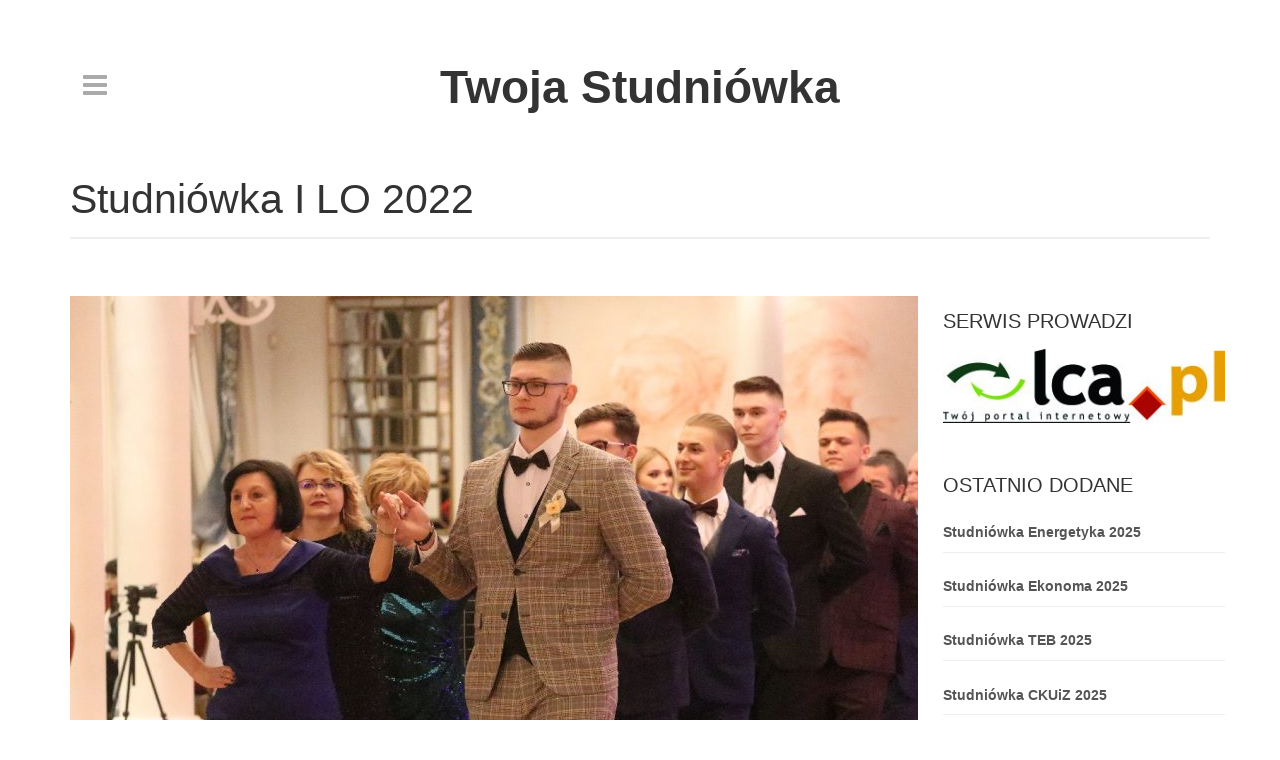

--- FILE ---
content_type: text/html; charset=UTF-8
request_url: https://www.studniowka.legnica.pl/studniowka-i-lo-2022/
body_size: 12737
content:
<!DOCTYPE html>
<html lang="pl-PL" class="no-js">
<head>
    <meta charset="UTF-8">
    <link rel="profile" href="http://gmpg.org/xfn/11">
    <link rel="pingback" href="https://www.studniowka.legnica.pl/xmlrpc.php">

    <!--[if lt IE 9]>
    <meta http-equiv="X-UA-Compatible" content="IE=edge,chrome=1">
    <script src="https://www.studniowka.legnica.pl/wp-content/themes/tography-lite/js/html5shiv.js"></script>
    <![endif]-->
    
    <meta name="description" content="Wspomnienia z legnickich studniówk">

    <meta name="viewport" content="width=device-width, initial-scale=1.0">
    

   <!-- WP_Head -->
    <title>Studniówka I LO 2022 &#8211; Twoja Studniówka</title>
<meta name='robots' content='max-image-preview:large' />
	<style>img:is([sizes="auto" i], [sizes^="auto," i]) { contain-intrinsic-size: 3000px 1500px }</style>
	<link rel="alternate" type="application/rss+xml" title="Twoja Studniówka &raquo; Kanał z wpisami" href="https://www.studniowka.legnica.pl/feed/" />
<link rel="alternate" type="application/rss+xml" title="Twoja Studniówka &raquo; Kanał z komentarzami" href="https://www.studniowka.legnica.pl/comments/feed/" />
<script type="text/javascript">
/* <![CDATA[ */
window._wpemojiSettings = {"baseUrl":"https:\/\/s.w.org\/images\/core\/emoji\/15.0.3\/72x72\/","ext":".png","svgUrl":"https:\/\/s.w.org\/images\/core\/emoji\/15.0.3\/svg\/","svgExt":".svg","source":{"concatemoji":"https:\/\/www.studniowka.legnica.pl\/wp-includes\/js\/wp-emoji-release.min.js?ver=6.7.4"}};
/*! This file is auto-generated */
!function(i,n){var o,s,e;function c(e){try{var t={supportTests:e,timestamp:(new Date).valueOf()};sessionStorage.setItem(o,JSON.stringify(t))}catch(e){}}function p(e,t,n){e.clearRect(0,0,e.canvas.width,e.canvas.height),e.fillText(t,0,0);var t=new Uint32Array(e.getImageData(0,0,e.canvas.width,e.canvas.height).data),r=(e.clearRect(0,0,e.canvas.width,e.canvas.height),e.fillText(n,0,0),new Uint32Array(e.getImageData(0,0,e.canvas.width,e.canvas.height).data));return t.every(function(e,t){return e===r[t]})}function u(e,t,n){switch(t){case"flag":return n(e,"\ud83c\udff3\ufe0f\u200d\u26a7\ufe0f","\ud83c\udff3\ufe0f\u200b\u26a7\ufe0f")?!1:!n(e,"\ud83c\uddfa\ud83c\uddf3","\ud83c\uddfa\u200b\ud83c\uddf3")&&!n(e,"\ud83c\udff4\udb40\udc67\udb40\udc62\udb40\udc65\udb40\udc6e\udb40\udc67\udb40\udc7f","\ud83c\udff4\u200b\udb40\udc67\u200b\udb40\udc62\u200b\udb40\udc65\u200b\udb40\udc6e\u200b\udb40\udc67\u200b\udb40\udc7f");case"emoji":return!n(e,"\ud83d\udc26\u200d\u2b1b","\ud83d\udc26\u200b\u2b1b")}return!1}function f(e,t,n){var r="undefined"!=typeof WorkerGlobalScope&&self instanceof WorkerGlobalScope?new OffscreenCanvas(300,150):i.createElement("canvas"),a=r.getContext("2d",{willReadFrequently:!0}),o=(a.textBaseline="top",a.font="600 32px Arial",{});return e.forEach(function(e){o[e]=t(a,e,n)}),o}function t(e){var t=i.createElement("script");t.src=e,t.defer=!0,i.head.appendChild(t)}"undefined"!=typeof Promise&&(o="wpEmojiSettingsSupports",s=["flag","emoji"],n.supports={everything:!0,everythingExceptFlag:!0},e=new Promise(function(e){i.addEventListener("DOMContentLoaded",e,{once:!0})}),new Promise(function(t){var n=function(){try{var e=JSON.parse(sessionStorage.getItem(o));if("object"==typeof e&&"number"==typeof e.timestamp&&(new Date).valueOf()<e.timestamp+604800&&"object"==typeof e.supportTests)return e.supportTests}catch(e){}return null}();if(!n){if("undefined"!=typeof Worker&&"undefined"!=typeof OffscreenCanvas&&"undefined"!=typeof URL&&URL.createObjectURL&&"undefined"!=typeof Blob)try{var e="postMessage("+f.toString()+"("+[JSON.stringify(s),u.toString(),p.toString()].join(",")+"));",r=new Blob([e],{type:"text/javascript"}),a=new Worker(URL.createObjectURL(r),{name:"wpTestEmojiSupports"});return void(a.onmessage=function(e){c(n=e.data),a.terminate(),t(n)})}catch(e){}c(n=f(s,u,p))}t(n)}).then(function(e){for(var t in e)n.supports[t]=e[t],n.supports.everything=n.supports.everything&&n.supports[t],"flag"!==t&&(n.supports.everythingExceptFlag=n.supports.everythingExceptFlag&&n.supports[t]);n.supports.everythingExceptFlag=n.supports.everythingExceptFlag&&!n.supports.flag,n.DOMReady=!1,n.readyCallback=function(){n.DOMReady=!0}}).then(function(){return e}).then(function(){var e;n.supports.everything||(n.readyCallback(),(e=n.source||{}).concatemoji?t(e.concatemoji):e.wpemoji&&e.twemoji&&(t(e.twemoji),t(e.wpemoji)))}))}((window,document),window._wpemojiSettings);
/* ]]> */
</script>
<link rel='stylesheet' id='twb-open-sans-css' href='https://fonts.googleapis.com/css?family=Open+Sans%3A300%2C400%2C500%2C600%2C700%2C800&#038;display=swap&#038;ver=6.7.4' type='text/css' media='all' />
<link rel='stylesheet' id='twbbwg-global-css' href='https://www.studniowka.legnica.pl/wp-content/plugins/photo-gallery/booster/assets/css/global.css?ver=1.0.0' type='text/css' media='all' />
<style id='wp-emoji-styles-inline-css' type='text/css'>

	img.wp-smiley, img.emoji {
		display: inline !important;
		border: none !important;
		box-shadow: none !important;
		height: 1em !important;
		width: 1em !important;
		margin: 0 0.07em !important;
		vertical-align: -0.1em !important;
		background: none !important;
		padding: 0 !important;
	}
</style>
<link rel='stylesheet' id='wp-block-library-css' href='https://www.studniowka.legnica.pl/wp-includes/css/dist/block-library/style.min.css?ver=6.7.4' type='text/css' media='all' />
<style id='classic-theme-styles-inline-css' type='text/css'>
/*! This file is auto-generated */
.wp-block-button__link{color:#fff;background-color:#32373c;border-radius:9999px;box-shadow:none;text-decoration:none;padding:calc(.667em + 2px) calc(1.333em + 2px);font-size:1.125em}.wp-block-file__button{background:#32373c;color:#fff;text-decoration:none}
</style>
<style id='global-styles-inline-css' type='text/css'>
:root{--wp--preset--aspect-ratio--square: 1;--wp--preset--aspect-ratio--4-3: 4/3;--wp--preset--aspect-ratio--3-4: 3/4;--wp--preset--aspect-ratio--3-2: 3/2;--wp--preset--aspect-ratio--2-3: 2/3;--wp--preset--aspect-ratio--16-9: 16/9;--wp--preset--aspect-ratio--9-16: 9/16;--wp--preset--color--black: #000000;--wp--preset--color--cyan-bluish-gray: #abb8c3;--wp--preset--color--white: #ffffff;--wp--preset--color--pale-pink: #f78da7;--wp--preset--color--vivid-red: #cf2e2e;--wp--preset--color--luminous-vivid-orange: #ff6900;--wp--preset--color--luminous-vivid-amber: #fcb900;--wp--preset--color--light-green-cyan: #7bdcb5;--wp--preset--color--vivid-green-cyan: #00d084;--wp--preset--color--pale-cyan-blue: #8ed1fc;--wp--preset--color--vivid-cyan-blue: #0693e3;--wp--preset--color--vivid-purple: #9b51e0;--wp--preset--gradient--vivid-cyan-blue-to-vivid-purple: linear-gradient(135deg,rgba(6,147,227,1) 0%,rgb(155,81,224) 100%);--wp--preset--gradient--light-green-cyan-to-vivid-green-cyan: linear-gradient(135deg,rgb(122,220,180) 0%,rgb(0,208,130) 100%);--wp--preset--gradient--luminous-vivid-amber-to-luminous-vivid-orange: linear-gradient(135deg,rgba(252,185,0,1) 0%,rgba(255,105,0,1) 100%);--wp--preset--gradient--luminous-vivid-orange-to-vivid-red: linear-gradient(135deg,rgba(255,105,0,1) 0%,rgb(207,46,46) 100%);--wp--preset--gradient--very-light-gray-to-cyan-bluish-gray: linear-gradient(135deg,rgb(238,238,238) 0%,rgb(169,184,195) 100%);--wp--preset--gradient--cool-to-warm-spectrum: linear-gradient(135deg,rgb(74,234,220) 0%,rgb(151,120,209) 20%,rgb(207,42,186) 40%,rgb(238,44,130) 60%,rgb(251,105,98) 80%,rgb(254,248,76) 100%);--wp--preset--gradient--blush-light-purple: linear-gradient(135deg,rgb(255,206,236) 0%,rgb(152,150,240) 100%);--wp--preset--gradient--blush-bordeaux: linear-gradient(135deg,rgb(254,205,165) 0%,rgb(254,45,45) 50%,rgb(107,0,62) 100%);--wp--preset--gradient--luminous-dusk: linear-gradient(135deg,rgb(255,203,112) 0%,rgb(199,81,192) 50%,rgb(65,88,208) 100%);--wp--preset--gradient--pale-ocean: linear-gradient(135deg,rgb(255,245,203) 0%,rgb(182,227,212) 50%,rgb(51,167,181) 100%);--wp--preset--gradient--electric-grass: linear-gradient(135deg,rgb(202,248,128) 0%,rgb(113,206,126) 100%);--wp--preset--gradient--midnight: linear-gradient(135deg,rgb(2,3,129) 0%,rgb(40,116,252) 100%);--wp--preset--font-size--small: 13px;--wp--preset--font-size--medium: 20px;--wp--preset--font-size--large: 36px;--wp--preset--font-size--x-large: 42px;--wp--preset--spacing--20: 0.44rem;--wp--preset--spacing--30: 0.67rem;--wp--preset--spacing--40: 1rem;--wp--preset--spacing--50: 1.5rem;--wp--preset--spacing--60: 2.25rem;--wp--preset--spacing--70: 3.38rem;--wp--preset--spacing--80: 5.06rem;--wp--preset--shadow--natural: 6px 6px 9px rgba(0, 0, 0, 0.2);--wp--preset--shadow--deep: 12px 12px 50px rgba(0, 0, 0, 0.4);--wp--preset--shadow--sharp: 6px 6px 0px rgba(0, 0, 0, 0.2);--wp--preset--shadow--outlined: 6px 6px 0px -3px rgba(255, 255, 255, 1), 6px 6px rgba(0, 0, 0, 1);--wp--preset--shadow--crisp: 6px 6px 0px rgba(0, 0, 0, 1);}:where(.is-layout-flex){gap: 0.5em;}:where(.is-layout-grid){gap: 0.5em;}body .is-layout-flex{display: flex;}.is-layout-flex{flex-wrap: wrap;align-items: center;}.is-layout-flex > :is(*, div){margin: 0;}body .is-layout-grid{display: grid;}.is-layout-grid > :is(*, div){margin: 0;}:where(.wp-block-columns.is-layout-flex){gap: 2em;}:where(.wp-block-columns.is-layout-grid){gap: 2em;}:where(.wp-block-post-template.is-layout-flex){gap: 1.25em;}:where(.wp-block-post-template.is-layout-grid){gap: 1.25em;}.has-black-color{color: var(--wp--preset--color--black) !important;}.has-cyan-bluish-gray-color{color: var(--wp--preset--color--cyan-bluish-gray) !important;}.has-white-color{color: var(--wp--preset--color--white) !important;}.has-pale-pink-color{color: var(--wp--preset--color--pale-pink) !important;}.has-vivid-red-color{color: var(--wp--preset--color--vivid-red) !important;}.has-luminous-vivid-orange-color{color: var(--wp--preset--color--luminous-vivid-orange) !important;}.has-luminous-vivid-amber-color{color: var(--wp--preset--color--luminous-vivid-amber) !important;}.has-light-green-cyan-color{color: var(--wp--preset--color--light-green-cyan) !important;}.has-vivid-green-cyan-color{color: var(--wp--preset--color--vivid-green-cyan) !important;}.has-pale-cyan-blue-color{color: var(--wp--preset--color--pale-cyan-blue) !important;}.has-vivid-cyan-blue-color{color: var(--wp--preset--color--vivid-cyan-blue) !important;}.has-vivid-purple-color{color: var(--wp--preset--color--vivid-purple) !important;}.has-black-background-color{background-color: var(--wp--preset--color--black) !important;}.has-cyan-bluish-gray-background-color{background-color: var(--wp--preset--color--cyan-bluish-gray) !important;}.has-white-background-color{background-color: var(--wp--preset--color--white) !important;}.has-pale-pink-background-color{background-color: var(--wp--preset--color--pale-pink) !important;}.has-vivid-red-background-color{background-color: var(--wp--preset--color--vivid-red) !important;}.has-luminous-vivid-orange-background-color{background-color: var(--wp--preset--color--luminous-vivid-orange) !important;}.has-luminous-vivid-amber-background-color{background-color: var(--wp--preset--color--luminous-vivid-amber) !important;}.has-light-green-cyan-background-color{background-color: var(--wp--preset--color--light-green-cyan) !important;}.has-vivid-green-cyan-background-color{background-color: var(--wp--preset--color--vivid-green-cyan) !important;}.has-pale-cyan-blue-background-color{background-color: var(--wp--preset--color--pale-cyan-blue) !important;}.has-vivid-cyan-blue-background-color{background-color: var(--wp--preset--color--vivid-cyan-blue) !important;}.has-vivid-purple-background-color{background-color: var(--wp--preset--color--vivid-purple) !important;}.has-black-border-color{border-color: var(--wp--preset--color--black) !important;}.has-cyan-bluish-gray-border-color{border-color: var(--wp--preset--color--cyan-bluish-gray) !important;}.has-white-border-color{border-color: var(--wp--preset--color--white) !important;}.has-pale-pink-border-color{border-color: var(--wp--preset--color--pale-pink) !important;}.has-vivid-red-border-color{border-color: var(--wp--preset--color--vivid-red) !important;}.has-luminous-vivid-orange-border-color{border-color: var(--wp--preset--color--luminous-vivid-orange) !important;}.has-luminous-vivid-amber-border-color{border-color: var(--wp--preset--color--luminous-vivid-amber) !important;}.has-light-green-cyan-border-color{border-color: var(--wp--preset--color--light-green-cyan) !important;}.has-vivid-green-cyan-border-color{border-color: var(--wp--preset--color--vivid-green-cyan) !important;}.has-pale-cyan-blue-border-color{border-color: var(--wp--preset--color--pale-cyan-blue) !important;}.has-vivid-cyan-blue-border-color{border-color: var(--wp--preset--color--vivid-cyan-blue) !important;}.has-vivid-purple-border-color{border-color: var(--wp--preset--color--vivid-purple) !important;}.has-vivid-cyan-blue-to-vivid-purple-gradient-background{background: var(--wp--preset--gradient--vivid-cyan-blue-to-vivid-purple) !important;}.has-light-green-cyan-to-vivid-green-cyan-gradient-background{background: var(--wp--preset--gradient--light-green-cyan-to-vivid-green-cyan) !important;}.has-luminous-vivid-amber-to-luminous-vivid-orange-gradient-background{background: var(--wp--preset--gradient--luminous-vivid-amber-to-luminous-vivid-orange) !important;}.has-luminous-vivid-orange-to-vivid-red-gradient-background{background: var(--wp--preset--gradient--luminous-vivid-orange-to-vivid-red) !important;}.has-very-light-gray-to-cyan-bluish-gray-gradient-background{background: var(--wp--preset--gradient--very-light-gray-to-cyan-bluish-gray) !important;}.has-cool-to-warm-spectrum-gradient-background{background: var(--wp--preset--gradient--cool-to-warm-spectrum) !important;}.has-blush-light-purple-gradient-background{background: var(--wp--preset--gradient--blush-light-purple) !important;}.has-blush-bordeaux-gradient-background{background: var(--wp--preset--gradient--blush-bordeaux) !important;}.has-luminous-dusk-gradient-background{background: var(--wp--preset--gradient--luminous-dusk) !important;}.has-pale-ocean-gradient-background{background: var(--wp--preset--gradient--pale-ocean) !important;}.has-electric-grass-gradient-background{background: var(--wp--preset--gradient--electric-grass) !important;}.has-midnight-gradient-background{background: var(--wp--preset--gradient--midnight) !important;}.has-small-font-size{font-size: var(--wp--preset--font-size--small) !important;}.has-medium-font-size{font-size: var(--wp--preset--font-size--medium) !important;}.has-large-font-size{font-size: var(--wp--preset--font-size--large) !important;}.has-x-large-font-size{font-size: var(--wp--preset--font-size--x-large) !important;}
:where(.wp-block-post-template.is-layout-flex){gap: 1.25em;}:where(.wp-block-post-template.is-layout-grid){gap: 1.25em;}
:where(.wp-block-columns.is-layout-flex){gap: 2em;}:where(.wp-block-columns.is-layout-grid){gap: 2em;}
:root :where(.wp-block-pullquote){font-size: 1.5em;line-height: 1.6;}
</style>
<link rel='stylesheet' id='bwg_fonts-css' href='https://www.studniowka.legnica.pl/wp-content/plugins/photo-gallery/css/bwg-fonts/fonts.css?ver=0.0.1' type='text/css' media='all' />
<link rel='stylesheet' id='sumoselect-css' href='https://www.studniowka.legnica.pl/wp-content/plugins/photo-gallery/css/sumoselect.min.css?ver=3.4.6' type='text/css' media='all' />
<link rel='stylesheet' id='mCustomScrollbar-css' href='https://www.studniowka.legnica.pl/wp-content/plugins/photo-gallery/css/jquery.mCustomScrollbar.min.css?ver=3.1.5' type='text/css' media='all' />
<link rel='stylesheet' id='bwg_frontend-css' href='https://www.studniowka.legnica.pl/wp-content/plugins/photo-gallery/css/styles.min.css?ver=1.8.31' type='text/css' media='all' />
<link rel='stylesheet' id='bootstrap-css' href='https://www.studniowka.legnica.pl/wp-content/themes/tography-lite/css/bootstrap.css?ver=3.1' type='text/css' media='all' />
<link rel='stylesheet' id='photoswipe-css' href='https://www.studniowka.legnica.pl/wp-content/themes/tography-lite/css/photoswipe.css?ver=2.0.0' type='text/css' media='all' />
<link rel='stylesheet' id='photoswipe-skin-css' href='https://www.studniowka.legnica.pl/wp-content/themes/tography-lite/css/default-skin/default-skin.css?ver=2.0.0' type='text/css' media='all' />
<link rel='stylesheet' id='main-stylesheet-css' href='https://www.studniowka.legnica.pl/wp-content/themes/tography-lite/style.css?ver=1.0' type='text/css' media='all' />
<script type="text/javascript" src="https://www.studniowka.legnica.pl/wp-includes/js/jquery/jquery.min.js?ver=3.7.1" id="jquery-core-js"></script>
<script type="text/javascript" src="https://www.studniowka.legnica.pl/wp-includes/js/jquery/jquery-migrate.min.js?ver=3.4.1" id="jquery-migrate-js"></script>
<script type="text/javascript" src="https://www.studniowka.legnica.pl/wp-content/plugins/photo-gallery/booster/assets/js/circle-progress.js?ver=1.2.2" id="twbbwg-circle-js"></script>
<script type="text/javascript" id="twbbwg-global-js-extra">
/* <![CDATA[ */
var twb = {"nonce":"c92d195512","ajax_url":"https:\/\/www.studniowka.legnica.pl\/wp-admin\/admin-ajax.php","plugin_url":"https:\/\/www.studniowka.legnica.pl\/wp-content\/plugins\/photo-gallery\/booster","href":"https:\/\/www.studniowka.legnica.pl\/wp-admin\/admin.php?page=twbbwg_photo-gallery"};
var twb = {"nonce":"c92d195512","ajax_url":"https:\/\/www.studniowka.legnica.pl\/wp-admin\/admin-ajax.php","plugin_url":"https:\/\/www.studniowka.legnica.pl\/wp-content\/plugins\/photo-gallery\/booster","href":"https:\/\/www.studniowka.legnica.pl\/wp-admin\/admin.php?page=twbbwg_photo-gallery"};
/* ]]> */
</script>
<script type="text/javascript" src="https://www.studniowka.legnica.pl/wp-content/plugins/photo-gallery/booster/assets/js/global.js?ver=1.0.0" id="twbbwg-global-js"></script>
<script type="text/javascript" src="https://www.studniowka.legnica.pl/wp-content/plugins/photo-gallery/js/jquery.sumoselect.min.js?ver=3.4.6" id="sumoselect-js"></script>
<script type="text/javascript" src="https://www.studniowka.legnica.pl/wp-content/plugins/photo-gallery/js/tocca.min.js?ver=2.0.9" id="bwg_mobile-js"></script>
<script type="text/javascript" src="https://www.studniowka.legnica.pl/wp-content/plugins/photo-gallery/js/jquery.mCustomScrollbar.concat.min.js?ver=3.1.5" id="mCustomScrollbar-js"></script>
<script type="text/javascript" src="https://www.studniowka.legnica.pl/wp-content/plugins/photo-gallery/js/jquery.fullscreen.min.js?ver=0.6.0" id="jquery-fullscreen-js"></script>
<script type="text/javascript" id="bwg_frontend-js-extra">
/* <![CDATA[ */
var bwg_objectsL10n = {"bwg_field_required":"field is required.","bwg_mail_validation":"To nie jest prawid\u0142owy adres e-mail. ","bwg_search_result":"Nie ma \u017cadnych zdj\u0119\u0107 pasuj\u0105cych do wyszukiwania.","bwg_select_tag":"Select Tag","bwg_order_by":"Order By","bwg_search":"Szukaj","bwg_show_ecommerce":"Poka\u017c sklep","bwg_hide_ecommerce":"Ukryj sklep","bwg_show_comments":"Poka\u017c komentarze","bwg_hide_comments":"Ukryj komentarze","bwg_restore":"Przywr\u00f3\u0107","bwg_maximize":"Maksymalizacji","bwg_fullscreen":"Pe\u0142ny ekran","bwg_exit_fullscreen":"Zamknij tryb pe\u0142noekranowy","bwg_search_tag":"SEARCH...","bwg_tag_no_match":"No tags found","bwg_all_tags_selected":"All tags selected","bwg_tags_selected":"tags selected","play":"Odtw\u00f3rz","pause":"Pauza","is_pro":"","bwg_play":"Odtw\u00f3rz","bwg_pause":"Pauza","bwg_hide_info":"Ukryj informacje","bwg_show_info":"Poka\u017c informacje","bwg_hide_rating":"Ukryj oceni\u0142","bwg_show_rating":"Poka\u017c ocen\u0119","ok":"Ok","cancel":"Anuluj","select_all":"Wybierz wszystkie","lazy_load":"0","lazy_loader":"https:\/\/www.studniowka.legnica.pl\/wp-content\/plugins\/photo-gallery\/images\/ajax_loader.png","front_ajax":"0","bwg_tag_see_all":"see all tags","bwg_tag_see_less":"see less tags"};
/* ]]> */
</script>
<script type="text/javascript" src="https://www.studniowka.legnica.pl/wp-content/plugins/photo-gallery/js/scripts.min.js?ver=1.8.31" id="bwg_frontend-js"></script>
<script type="text/javascript" src="https://www.studniowka.legnica.pl/wp-content/themes/tography-lite/js/modernizr.custom.67069.js?ver=1" id="modernizr-js"></script>
<script type="text/javascript" src="https://www.studniowka.legnica.pl/wp-content/themes/tography-lite/js/photoswipe-and-ui.js?ver=1" id="photoswipe-js"></script>
<link rel="https://api.w.org/" href="https://www.studniowka.legnica.pl/wp-json/" /><link rel="alternate" title="JSON" type="application/json" href="https://www.studniowka.legnica.pl/wp-json/wp/v2/posts/501" /><link rel="EditURI" type="application/rsd+xml" title="RSD" href="https://www.studniowka.legnica.pl/xmlrpc.php?rsd" />
<meta name="generator" content="WordPress 6.7.4" />
<link rel="canonical" href="https://www.studniowka.legnica.pl/studniowka-i-lo-2022/" />
<link rel='shortlink' href='https://www.studniowka.legnica.pl/?p=501' />
<link rel="alternate" title="oEmbed (JSON)" type="application/json+oembed" href="https://www.studniowka.legnica.pl/wp-json/oembed/1.0/embed?url=https%3A%2F%2Fwww.studniowka.legnica.pl%2Fstudniowka-i-lo-2022%2F" />
<link rel="alternate" title="oEmbed (XML)" type="text/xml+oembed" href="https://www.studniowka.legnica.pl/wp-json/oembed/1.0/embed?url=https%3A%2F%2Fwww.studniowka.legnica.pl%2Fstudniowka-i-lo-2022%2F&#038;format=xml" />
<link rel="icon" href="https://www.studniowka.legnica.pl/wp-content/uploads/2018/01/cropped-226453_206687882695209_16976_n-32x32.jpg" sizes="32x32" />
<link rel="icon" href="https://www.studniowka.legnica.pl/wp-content/uploads/2018/01/cropped-226453_206687882695209_16976_n-192x192.jpg" sizes="192x192" />
<link rel="apple-touch-icon" href="https://www.studniowka.legnica.pl/wp-content/uploads/2018/01/cropped-226453_206687882695209_16976_n-180x180.jpg" />
<meta name="msapplication-TileImage" content="https://www.studniowka.legnica.pl/wp-content/uploads/2018/01/cropped-226453_206687882695209_16976_n-270x270.jpg" />
   <!-- /WP_Head -->

	 <script async src="https://pagead2.googlesyndication.com/pagead/js/adsbygoogle.js?client=ca-pub-1449840258491201"
     crossorigin="anonymous"></script>
	 </head>
    
    
	<body class="post-template-default single single-post postid-501 single-format-standard tography-lite ver1.0.14 no-touch ql_with_header1">


	<div class="nav_sidebar">
        <a href="#" class="ql_nav_close hero_color contrast_bck"><i class="fa fa-times"></i></a>

        <div class="nav_sidebar_wrap">


                <div class="table-wrap">
                    <div class="table-top">

                        <nav id="jqueryslidemenu" class="jqueryslidemenu navbar " role="navigation">

							<ul id="nav" class="nav"><li id="menu-item-727" class="menu-item menu-item-type-taxonomy menu-item-object-category menu-item-727"><a href="https://www.studniowka.legnica.pl/category/studniowki-2025/">Studniówki 2025</a></li>
<li id="menu-item-711" class="menu-item menu-item-type-taxonomy menu-item-object-category menu-item-711"><a href="https://www.studniowka.legnica.pl/category/studniowki-2024/">Studniówki 2024</a></li>
<li id="menu-item-712" class="menu-item menu-item-type-taxonomy menu-item-object-category menu-item-712"><a href="https://www.studniowka.legnica.pl/category/studniowki-2023/">Studniówki 2023</a></li>
<li id="menu-item-493" class="menu-item menu-item-type-taxonomy menu-item-object-category current-post-ancestor current-menu-parent current-post-parent menu-item-493"><a href="https://www.studniowka.legnica.pl/category/studniowki-2022/">Studniówki 2022</a></li>
<li id="menu-item-399" class="menu-item menu-item-type-taxonomy menu-item-object-category menu-item-399"><a href="https://www.studniowka.legnica.pl/category/studniowki-2020/">Studniówki 2020</a></li>
<li id="menu-item-299" class="menu-item menu-item-type-taxonomy menu-item-object-category menu-item-299"><a href="https://www.studniowka.legnica.pl/category/studniowki-2019/">Studniówki 2019</a></li>
<li id="menu-item-61" class="menu-item menu-item-type-taxonomy menu-item-object-category menu-item-61"><a href="https://www.studniowka.legnica.pl/category/studniowki-20108/">Studniówki 2018</a></li>
<li id="menu-item-59" class="menu-item menu-item-type-taxonomy menu-item-object-category menu-item-59"><a href="https://www.studniowka.legnica.pl/category/studniowki-20107/">Studniówki 2017</a></li>
<li id="menu-item-69" class="menu-item menu-item-type-taxonomy menu-item-object-category menu-item-69"><a href="https://www.studniowka.legnica.pl/category/studniowki-20106/">Studniówki 2016</a></li>
<li id="menu-item-185" class="menu-item menu-item-type-custom menu-item-object-custom menu-item-185"><a href="http://studniowka.legnica.pl/stara/">Studniówki 2009-2015</a></li>
<li id="menu-item-186" class="menu-item menu-item-type-custom menu-item-object-custom menu-item-186"><a href="http://lca.pl">Informacje z Legnicy</a></li>
<li id="menu-item-302" class="menu-item menu-item-type-post_type menu-item-object-page menu-item-privacy-policy menu-item-302"><a rel="privacy-policy" href="https://www.studniowka.legnica.pl/polityka-prywatnosci/">Polityka prywatności</a></li>
</ul>                        </nav>


                    </div><!-- /table-top -->

                    <div class="table-center">




                    </div><!-- /table-center -->


                    <div class="table-bottom">


                    </div><!-- /table-bottom -->

                    <div id="header_bottom">
                        <hr class="hr-small">
                            <p>Copyright &copy; 2026 <a href='https://www.studniowka.legnica.pl' title='Twoja Studniówka'>Twoja Studniówka</a>.</p>
                        
                    </div><!-- /header_bottom -->

                </div><!-- table-wrap-->

            </div><!-- nav_sidebar_wrap -->

        <div class="clearfix"></div>
    </div><!-- /nav_sidebar -->







 	<div id="wrap">



 			<header id="header">
		<div class="container">
 			<div class="row">

	    		<div class="logo_container col-md-12">
	    			                         <a class="ql_logo" href="https://www.studniowka.legnica.pl/" rel="home">Twoja Studniówka</a>
                    	                	            </div><!-- /logo_container -->


	            <button class="ql_nav_btn"><i class="fa fa-navicon"></i><i class="fa fa-arrow-left"></i></button>


				<div class="clearfix"></div>
			</div><!-- row-->
		</div><!-- /container -->
    </header>       
        
    





        <div id="container" class="container">
	<section id="main" role="main" class="row">
		<div class="col-md-12">
			<div class="page_title_wrap">
				<h1 class="page_title">Studniówka I LO 2022</h1>
			</div><!-- /page_title_wrap -->
		</div><!-- /col-md-12 -->
		
		<div id="content" class="col-md-9">

 

                            
            
            <article id="post-501" class="post-501 post type-post status-publish format-standard has-post-thumbnail hentry category-studniowki-2022" >
    
    <div class="post-image">
	
		<img width="848" height="476" src="https://www.studniowka.legnica.pl/wp-content/uploads/2022/01/IMG_7087-848x476.jpg" class="attachment-post size-post wp-post-image" alt="" decoding="async" fetchpriority="high" />	
	</div><!-- /post_image -->
    
    <h1 class="post_title">Studniówka I LO 2022</h1>    
    

    <div class="entry">
        
<p>Blisko sto par zatańczyło pierwszego w tym roku studniówkowego poloneza. Jako pierwsi w Legnicy stanęli do niego maturzyści I Liceum Ogólnokształcącego. Beztroską zabawą rozpoczęli odliczanie czasu do matury.</p>



<p>Halina Tamioła po raz 26 stanęła w pierwszej parze do poloneza i jako dyrektorka I Liceum Ogólnokształcącego poprowadziła swoich maturzystów w rytm muzyki. Bal odbył się w trudnej, pandemicznej rzeczywistości.</p>



<CENTER><iframe width="560" height="315" src="https://www.youtube.com/embed/D6bcdX3cWv0" title="YouTube video player" frameborder="0" allow="accelerometer; autoplay; clipboard-write; encrypted-media; gyroscope; picture-in-picture" allowfullscreen=""></iframe></CENTER>


<style id="bwg-style-0">    #bwg_container1_0 #bwg_container2_0 .bwg-container-0.bwg-standard-thumbnails {      width: 904px;              justify-content: center;        margin:0 auto !important;              background-color: rgba(255, 255, 255, 0.00);            padding-left: 4px;      padding-top: 4px;      max-width: 100%;            }        #bwg_container1_0 #bwg_container2_0 .bwg-container-0.bwg-standard-thumbnails .bwg-item {    justify-content: flex-start;      max-width: 180px;            width: 180px !important;          }    #bwg_container1_0 #bwg_container2_0 .bwg-container-0.bwg-standard-thumbnails .bwg-item a {       margin-right: 4px;       margin-bottom: 4px;    }    #bwg_container1_0 #bwg_container2_0 .bwg-container-0.bwg-standard-thumbnails .bwg-item0 {      padding: 0px;            background-color:rgba(255,255,255, 0.30);      border: 0px none #CCCCCC;      opacity: 1.00;      border-radius: 0;      box-shadow: 0px 0px 0px #888888;    }    #bwg_container1_0 #bwg_container2_0 .bwg-container-0.bwg-standard-thumbnails .bwg-item1 img {      max-height: none;      max-width: none;      padding: 0 !important;    }        @media only screen and (min-width: 480px) {      #bwg_container1_0 #bwg_container2_0 .bwg-container-0.bwg-standard-thumbnails .bwg-item0 {        transition: all 0.3s ease 0s;-webkit-transition: all 0.3s ease 0s;      }      #bwg_container1_0 #bwg_container2_0 .bwg-container-0.bwg-standard-thumbnails .bwg-item0:hover {        -ms-transform: scale(1.1);        -webkit-transform: scale(1.1);        transform: scale(1.1);      }    }          #bwg_container1_0 #bwg_container2_0 .bwg-container-0.bwg-standard-thumbnails .bwg-item1 {      padding-top: 50%;    }        #bwg_container1_0 #bwg_container2_0 .bwg-container-0.bwg-standard-thumbnails .bwg-title2,    #bwg_container1_0 #bwg_container2_0 .bwg-container-0.bwg-standard-thumbnails .bwg-ecommerce2 {      color: #CCCCCC;      font-family: segoe ui;      font-size: 16px;      font-weight: bold;      padding: 2px;      text-shadow: 0px 0px 0px #888888;      max-height: 100%;    }    #bwg_container1_0 #bwg_container2_0 .bwg-container-0.bwg-standard-thumbnails .bwg-thumb-description span {    color: #323A45;    font-family: Ubuntu;    font-size: 12px;    max-height: 100%;    word-wrap: break-word;    }    #bwg_container1_0 #bwg_container2_0 .bwg-container-0.bwg-standard-thumbnails .bwg-play-icon2 {      font-size: 32px;    }    #bwg_container1_0 #bwg_container2_0 .bwg-container-0.bwg-standard-thumbnails .bwg-ecommerce2 {      font-size: 19.2px;      color: #CCCCCC;    }    </style>    <div id="bwg_container1_0"         class="bwg_container bwg_thumbnail bwg_thumbnails "         data-right-click-protection="0"         data-bwg="0"         data-scroll="0"         data-gallery-type="thumbnails"         data-gallery-view-type="thumbnails"         data-current-url="/studniowka-i-lo-2022/"         data-lightbox-url="https://www.studniowka.legnica.pl/wp-admin/admin-ajax.php?action=GalleryBox&#038;current_view=0&#038;gallery_id=70&#038;tag=0&#038;theme_id=1&#038;shortcode_id=136&#038;sort_by=filename&#038;order_by=asc&#038;current_url=%2Fstudniowka-i-lo-2022%2F"         data-gallery-id="70"         data-popup-width="1200"         data-popup-height="800"         data-is-album="gallery"         data-buttons-position="bottom">      <div id="bwg_container2_0">             <div id="ajax_loading_0" class="bwg_loading_div_1">      <div class="bwg_loading_div_2">        <div class="bwg_loading_div_3">          <div id="loading_div_0" class="bwg_spider_ajax_loading">          </div>        </div>      </div>    </div>            <form id="gal_front_form_0"              class="bwg-hidden"              method="post"              action="#"              data-current="0"              data-shortcode-id="136"              data-gallery-type="thumbnails"              data-gallery-id="70"              data-tag="0"              data-album-id="0"              data-theme-id="1"              data-ajax-url="https://www.studniowka.legnica.pl/wp-admin/admin-ajax.php?action=bwg_frontend_data">          <div id="bwg_container3_0" class="bwg-background bwg-background-0">                <div data-max-count="5"         data-thumbnail-width="180"         data-bwg="0"         data-gallery-id="70"         data-lightbox-url="https://www.studniowka.legnica.pl/wp-admin/admin-ajax.php?action=GalleryBox&amp;current_view=0&amp;gallery_id=70&amp;tag=0&amp;theme_id=1&amp;shortcode_id=136&amp;sort_by=filename&amp;order_by=asc&amp;current_url=%2Fstudniowka-i-lo-2022%2F"         id="bwg_thumbnails_0"         class="bwg-container-0 bwg-thumbnails bwg-standard-thumbnails bwg-container bwg-border-box">            <div class="bwg-item">        <a class="bwg-a  bwg_lightbox"  data-image-id="18444" href="https://www.studniowka.legnica.pl/wp-content/uploads/photo-gallery/I_LO_2022/IMG_6862.jpg" data-elementor-open-lightbox="no">                <div class="bwg-item0 ">          <div class="bwg-item1 ">            <div class="bwg-item2">              <img decoding="async" class="skip-lazy bwg_standart_thumb_img_0 "                   data-id="18444"                   data-width=""                   data-height=""                   data-src="https://www.studniowka.legnica.pl/wp-content/uploads/photo-gallery/I_LO_2022/thumb/IMG_6862.jpg"                   src="https://www.studniowka.legnica.pl/wp-content/uploads/photo-gallery/I_LO_2022/thumb/IMG_6862.jpg"                   alt="IMG 6862"                   title="IMG 6862" />            </div>            <div class="">                                                      </div>          </div>        </div>                        </a>              </div>            <div class="bwg-item">        <a class="bwg-a  bwg_lightbox"  data-image-id="18445" href="https://www.studniowka.legnica.pl/wp-content/uploads/photo-gallery/I_LO_2022/IMG_6866.jpg" data-elementor-open-lightbox="no">                <div class="bwg-item0 ">          <div class="bwg-item1 ">            <div class="bwg-item2">              <img decoding="async" class="skip-lazy bwg_standart_thumb_img_0 "                   data-id="18445"                   data-width=""                   data-height=""                   data-src="https://www.studniowka.legnica.pl/wp-content/uploads/photo-gallery/I_LO_2022/thumb/IMG_6866.jpg"                   src="https://www.studniowka.legnica.pl/wp-content/uploads/photo-gallery/I_LO_2022/thumb/IMG_6866.jpg"                   alt="IMG 6866"                   title="IMG 6866" />            </div>            <div class="">                                                      </div>          </div>        </div>                        </a>              </div>            <div class="bwg-item">        <a class="bwg-a  bwg_lightbox"  data-image-id="18446" href="https://www.studniowka.legnica.pl/wp-content/uploads/photo-gallery/I_LO_2022/IMG_6869.jpg" data-elementor-open-lightbox="no">                <div class="bwg-item0 ">          <div class="bwg-item1 ">            <div class="bwg-item2">              <img decoding="async" class="skip-lazy bwg_standart_thumb_img_0 "                   data-id="18446"                   data-width=""                   data-height=""                   data-src="https://www.studniowka.legnica.pl/wp-content/uploads/photo-gallery/I_LO_2022/thumb/IMG_6869.jpg"                   src="https://www.studniowka.legnica.pl/wp-content/uploads/photo-gallery/I_LO_2022/thumb/IMG_6869.jpg"                   alt="IMG 6869"                   title="IMG 6869" />            </div>            <div class="">                                                      </div>          </div>        </div>                        </a>              </div>            <div class="bwg-item">        <a class="bwg-a  bwg_lightbox"  data-image-id="18447" href="https://www.studniowka.legnica.pl/wp-content/uploads/photo-gallery/I_LO_2022/IMG_6871.jpg" data-elementor-open-lightbox="no">                <div class="bwg-item0 ">          <div class="bwg-item1 ">            <div class="bwg-item2">              <img decoding="async" class="skip-lazy bwg_standart_thumb_img_0 "                   data-id="18447"                   data-width=""                   data-height=""                   data-src="https://www.studniowka.legnica.pl/wp-content/uploads/photo-gallery/I_LO_2022/thumb/IMG_6871.jpg"                   src="https://www.studniowka.legnica.pl/wp-content/uploads/photo-gallery/I_LO_2022/thumb/IMG_6871.jpg"                   alt="IMG 6871"                   title="IMG 6871" />            </div>            <div class="">                                                      </div>          </div>        </div>                        </a>              </div>            <div class="bwg-item">        <a class="bwg-a  bwg_lightbox"  data-image-id="18448" href="https://www.studniowka.legnica.pl/wp-content/uploads/photo-gallery/I_LO_2022/IMG_6873.jpg" data-elementor-open-lightbox="no">                <div class="bwg-item0 ">          <div class="bwg-item1 ">            <div class="bwg-item2">              <img decoding="async" class="skip-lazy bwg_standart_thumb_img_0 "                   data-id="18448"                   data-width=""                   data-height=""                   data-src="https://www.studniowka.legnica.pl/wp-content/uploads/photo-gallery/I_LO_2022/thumb/IMG_6873.jpg"                   src="https://www.studniowka.legnica.pl/wp-content/uploads/photo-gallery/I_LO_2022/thumb/IMG_6873.jpg"                   alt="IMG 6873"                   title="IMG 6873" />            </div>            <div class="">                                                      </div>          </div>        </div>                        </a>              </div>            <div class="bwg-item">        <a class="bwg-a  bwg_lightbox"  data-image-id="18449" href="https://www.studniowka.legnica.pl/wp-content/uploads/photo-gallery/I_LO_2022/IMG_6877.jpg" data-elementor-open-lightbox="no">                <div class="bwg-item0 ">          <div class="bwg-item1 ">            <div class="bwg-item2">              <img decoding="async" class="skip-lazy bwg_standart_thumb_img_0 "                   data-id="18449"                   data-width=""                   data-height=""                   data-src="https://www.studniowka.legnica.pl/wp-content/uploads/photo-gallery/I_LO_2022/thumb/IMG_6877.jpg"                   src="https://www.studniowka.legnica.pl/wp-content/uploads/photo-gallery/I_LO_2022/thumb/IMG_6877.jpg"                   alt="IMG 6877"                   title="IMG 6877" />            </div>            <div class="">                                                      </div>          </div>        </div>                        </a>              </div>            <div class="bwg-item">        <a class="bwg-a  bwg_lightbox"  data-image-id="18450" href="https://www.studniowka.legnica.pl/wp-content/uploads/photo-gallery/I_LO_2022/IMG_6879.jpg" data-elementor-open-lightbox="no">                <div class="bwg-item0 ">          <div class="bwg-item1 ">            <div class="bwg-item2">              <img decoding="async" class="skip-lazy bwg_standart_thumb_img_0 "                   data-id="18450"                   data-width=""                   data-height=""                   data-src="https://www.studniowka.legnica.pl/wp-content/uploads/photo-gallery/I_LO_2022/thumb/IMG_6879.jpg"                   src="https://www.studniowka.legnica.pl/wp-content/uploads/photo-gallery/I_LO_2022/thumb/IMG_6879.jpg"                   alt="IMG 6879"                   title="IMG 6879" />            </div>            <div class="">                                                      </div>          </div>        </div>                        </a>              </div>            <div class="bwg-item">        <a class="bwg-a  bwg_lightbox"  data-image-id="18451" href="https://www.studniowka.legnica.pl/wp-content/uploads/photo-gallery/I_LO_2022/IMG_6881.jpg" data-elementor-open-lightbox="no">                <div class="bwg-item0 ">          <div class="bwg-item1 ">            <div class="bwg-item2">              <img decoding="async" class="skip-lazy bwg_standart_thumb_img_0 "                   data-id="18451"                   data-width=""                   data-height=""                   data-src="https://www.studniowka.legnica.pl/wp-content/uploads/photo-gallery/I_LO_2022/thumb/IMG_6881.jpg"                   src="https://www.studniowka.legnica.pl/wp-content/uploads/photo-gallery/I_LO_2022/thumb/IMG_6881.jpg"                   alt="IMG 6881"                   title="IMG 6881" />            </div>            <div class="">                                                      </div>          </div>        </div>                        </a>              </div>            <div class="bwg-item">        <a class="bwg-a  bwg_lightbox"  data-image-id="18452" href="https://www.studniowka.legnica.pl/wp-content/uploads/photo-gallery/I_LO_2022/IMG_6884.jpg" data-elementor-open-lightbox="no">                <div class="bwg-item0 ">          <div class="bwg-item1 ">            <div class="bwg-item2">              <img decoding="async" class="skip-lazy bwg_standart_thumb_img_0 "                   data-id="18452"                   data-width=""                   data-height=""                   data-src="https://www.studniowka.legnica.pl/wp-content/uploads/photo-gallery/I_LO_2022/thumb/IMG_6884.jpg"                   src="https://www.studniowka.legnica.pl/wp-content/uploads/photo-gallery/I_LO_2022/thumb/IMG_6884.jpg"                   alt="IMG 6884"                   title="IMG 6884" />            </div>            <div class="">                                                      </div>          </div>        </div>                        </a>              </div>            <div class="bwg-item">        <a class="bwg-a  bwg_lightbox"  data-image-id="18453" href="https://www.studniowka.legnica.pl/wp-content/uploads/photo-gallery/I_LO_2022/IMG_6885.jpg" data-elementor-open-lightbox="no">                <div class="bwg-item0 ">          <div class="bwg-item1 ">            <div class="bwg-item2">              <img decoding="async" class="skip-lazy bwg_standart_thumb_img_0 "                   data-id="18453"                   data-width=""                   data-height=""                   data-src="https://www.studniowka.legnica.pl/wp-content/uploads/photo-gallery/I_LO_2022/thumb/IMG_6885.jpg"                   src="https://www.studniowka.legnica.pl/wp-content/uploads/photo-gallery/I_LO_2022/thumb/IMG_6885.jpg"                   alt="IMG 6885"                   title="IMG 6885" />            </div>            <div class="">                                                      </div>          </div>        </div>                        </a>              </div>            <div class="bwg-item">        <a class="bwg-a  bwg_lightbox"  data-image-id="18454" href="https://www.studniowka.legnica.pl/wp-content/uploads/photo-gallery/I_LO_2022/IMG_6886.jpg" data-elementor-open-lightbox="no">                <div class="bwg-item0 ">          <div class="bwg-item1 ">            <div class="bwg-item2">              <img decoding="async" class="skip-lazy bwg_standart_thumb_img_0 "                   data-id="18454"                   data-width=""                   data-height=""                   data-src="https://www.studniowka.legnica.pl/wp-content/uploads/photo-gallery/I_LO_2022/thumb/IMG_6886.jpg"                   src="https://www.studniowka.legnica.pl/wp-content/uploads/photo-gallery/I_LO_2022/thumb/IMG_6886.jpg"                   alt="IMG 6886"                   title="IMG 6886" />            </div>            <div class="">                                                      </div>          </div>        </div>                        </a>              </div>            <div class="bwg-item">        <a class="bwg-a  bwg_lightbox"  data-image-id="18455" href="https://www.studniowka.legnica.pl/wp-content/uploads/photo-gallery/I_LO_2022/IMG_6887.jpg" data-elementor-open-lightbox="no">                <div class="bwg-item0 ">          <div class="bwg-item1 ">            <div class="bwg-item2">              <img decoding="async" class="skip-lazy bwg_standart_thumb_img_0 "                   data-id="18455"                   data-width=""                   data-height=""                   data-src="https://www.studniowka.legnica.pl/wp-content/uploads/photo-gallery/I_LO_2022/thumb/IMG_6887.jpg"                   src="https://www.studniowka.legnica.pl/wp-content/uploads/photo-gallery/I_LO_2022/thumb/IMG_6887.jpg"                   alt="IMG 6887"                   title="IMG 6887" />            </div>            <div class="">                                                      </div>          </div>        </div>                        </a>              </div>            <div class="bwg-item">        <a class="bwg-a  bwg_lightbox"  data-image-id="18456" href="https://www.studniowka.legnica.pl/wp-content/uploads/photo-gallery/I_LO_2022/IMG_6890.jpg" data-elementor-open-lightbox="no">                <div class="bwg-item0 ">          <div class="bwg-item1 ">            <div class="bwg-item2">              <img decoding="async" class="skip-lazy bwg_standart_thumb_img_0 "                   data-id="18456"                   data-width=""                   data-height=""                   data-src="https://www.studniowka.legnica.pl/wp-content/uploads/photo-gallery/I_LO_2022/thumb/IMG_6890.jpg"                   src="https://www.studniowka.legnica.pl/wp-content/uploads/photo-gallery/I_LO_2022/thumb/IMG_6890.jpg"                   alt="IMG 6890"                   title="IMG 6890" />            </div>            <div class="">                                                      </div>          </div>        </div>                        </a>              </div>            <div class="bwg-item">        <a class="bwg-a  bwg_lightbox"  data-image-id="18457" href="https://www.studniowka.legnica.pl/wp-content/uploads/photo-gallery/I_LO_2022/IMG_6892.jpg" data-elementor-open-lightbox="no">                <div class="bwg-item0 ">          <div class="bwg-item1 ">            <div class="bwg-item2">              <img decoding="async" class="skip-lazy bwg_standart_thumb_img_0 "                   data-id="18457"                   data-width=""                   data-height=""                   data-src="https://www.studniowka.legnica.pl/wp-content/uploads/photo-gallery/I_LO_2022/thumb/IMG_6892.jpg"                   src="https://www.studniowka.legnica.pl/wp-content/uploads/photo-gallery/I_LO_2022/thumb/IMG_6892.jpg"                   alt="IMG 6892"                   title="IMG 6892" />            </div>            <div class="">                                                      </div>          </div>        </div>                        </a>              </div>            <div class="bwg-item">        <a class="bwg-a  bwg_lightbox"  data-image-id="18458" href="https://www.studniowka.legnica.pl/wp-content/uploads/photo-gallery/I_LO_2022/IMG_6893.jpg" data-elementor-open-lightbox="no">                <div class="bwg-item0 ">          <div class="bwg-item1 ">            <div class="bwg-item2">              <img decoding="async" class="skip-lazy bwg_standart_thumb_img_0 "                   data-id="18458"                   data-width=""                   data-height=""                   data-src="https://www.studniowka.legnica.pl/wp-content/uploads/photo-gallery/I_LO_2022/thumb/IMG_6893.jpg"                   src="https://www.studniowka.legnica.pl/wp-content/uploads/photo-gallery/I_LO_2022/thumb/IMG_6893.jpg"                   alt="IMG 6893"                   title="IMG 6893" />            </div>            <div class="">                                                      </div>          </div>        </div>                        </a>              </div>            <div class="bwg-item">        <a class="bwg-a  bwg_lightbox"  data-image-id="18459" href="https://www.studniowka.legnica.pl/wp-content/uploads/photo-gallery/I_LO_2022/IMG_6895.jpg" data-elementor-open-lightbox="no">                <div class="bwg-item0 ">          <div class="bwg-item1 ">            <div class="bwg-item2">              <img decoding="async" class="skip-lazy bwg_standart_thumb_img_0 "                   data-id="18459"                   data-width=""                   data-height=""                   data-src="https://www.studniowka.legnica.pl/wp-content/uploads/photo-gallery/I_LO_2022/thumb/IMG_6895.jpg"                   src="https://www.studniowka.legnica.pl/wp-content/uploads/photo-gallery/I_LO_2022/thumb/IMG_6895.jpg"                   alt="IMG 6895"                   title="IMG 6895" />            </div>            <div class="">                                                      </div>          </div>        </div>                        </a>              </div>            <div class="bwg-item">        <a class="bwg-a  bwg_lightbox"  data-image-id="18460" href="https://www.studniowka.legnica.pl/wp-content/uploads/photo-gallery/I_LO_2022/IMG_6897.jpg" data-elementor-open-lightbox="no">                <div class="bwg-item0 ">          <div class="bwg-item1 ">            <div class="bwg-item2">              <img decoding="async" class="skip-lazy bwg_standart_thumb_img_0 "                   data-id="18460"                   data-width=""                   data-height=""                   data-src="https://www.studniowka.legnica.pl/wp-content/uploads/photo-gallery/I_LO_2022/thumb/IMG_6897.jpg"                   src="https://www.studniowka.legnica.pl/wp-content/uploads/photo-gallery/I_LO_2022/thumb/IMG_6897.jpg"                   alt="IMG 6897"                   title="IMG 6897" />            </div>            <div class="">                                                      </div>          </div>        </div>                        </a>              </div>            <div class="bwg-item">        <a class="bwg-a  bwg_lightbox"  data-image-id="18461" href="https://www.studniowka.legnica.pl/wp-content/uploads/photo-gallery/I_LO_2022/IMG_6898.jpg" data-elementor-open-lightbox="no">                <div class="bwg-item0 ">          <div class="bwg-item1 ">            <div class="bwg-item2">              <img decoding="async" class="skip-lazy bwg_standart_thumb_img_0 "                   data-id="18461"                   data-width=""                   data-height=""                   data-src="https://www.studniowka.legnica.pl/wp-content/uploads/photo-gallery/I_LO_2022/thumb/IMG_6898.jpg"                   src="https://www.studniowka.legnica.pl/wp-content/uploads/photo-gallery/I_LO_2022/thumb/IMG_6898.jpg"                   alt="IMG 6898"                   title="IMG 6898" />            </div>            <div class="">                                                      </div>          </div>        </div>                        </a>              </div>            <div class="bwg-item">        <a class="bwg-a  bwg_lightbox"  data-image-id="18462" href="https://www.studniowka.legnica.pl/wp-content/uploads/photo-gallery/I_LO_2022/IMG_6901.jpg" data-elementor-open-lightbox="no">                <div class="bwg-item0 ">          <div class="bwg-item1 ">            <div class="bwg-item2">              <img decoding="async" class="skip-lazy bwg_standart_thumb_img_0 "                   data-id="18462"                   data-width=""                   data-height=""                   data-src="https://www.studniowka.legnica.pl/wp-content/uploads/photo-gallery/I_LO_2022/thumb/IMG_6901.jpg"                   src="https://www.studniowka.legnica.pl/wp-content/uploads/photo-gallery/I_LO_2022/thumb/IMG_6901.jpg"                   alt="IMG 6901"                   title="IMG 6901" />            </div>            <div class="">                                                      </div>          </div>        </div>                        </a>              </div>            <div class="bwg-item">        <a class="bwg-a  bwg_lightbox"  data-image-id="18463" href="https://www.studniowka.legnica.pl/wp-content/uploads/photo-gallery/I_LO_2022/IMG_6902.jpg" data-elementor-open-lightbox="no">                <div class="bwg-item0 ">          <div class="bwg-item1 ">            <div class="bwg-item2">              <img decoding="async" class="skip-lazy bwg_standart_thumb_img_0 "                   data-id="18463"                   data-width=""                   data-height=""                   data-src="https://www.studniowka.legnica.pl/wp-content/uploads/photo-gallery/I_LO_2022/thumb/IMG_6902.jpg"                   src="https://www.studniowka.legnica.pl/wp-content/uploads/photo-gallery/I_LO_2022/thumb/IMG_6902.jpg"                   alt="IMG 6902"                   title="IMG 6902" />            </div>            <div class="">                                                      </div>          </div>        </div>                        </a>              </div>            <div class="bwg-item">        <a class="bwg-a  bwg_lightbox"  data-image-id="18464" href="https://www.studniowka.legnica.pl/wp-content/uploads/photo-gallery/I_LO_2022/IMG_6905.jpg" data-elementor-open-lightbox="no">                <div class="bwg-item0 ">          <div class="bwg-item1 ">            <div class="bwg-item2">              <img decoding="async" class="skip-lazy bwg_standart_thumb_img_0 "                   data-id="18464"                   data-width=""                   data-height=""                   data-src="https://www.studniowka.legnica.pl/wp-content/uploads/photo-gallery/I_LO_2022/thumb/IMG_6905.jpg"                   src="https://www.studniowka.legnica.pl/wp-content/uploads/photo-gallery/I_LO_2022/thumb/IMG_6905.jpg"                   alt="IMG 6905"                   title="IMG 6905" />            </div>            <div class="">                                                      </div>          </div>        </div>                        </a>              </div>            <div class="bwg-item">        <a class="bwg-a  bwg_lightbox"  data-image-id="18465" href="https://www.studniowka.legnica.pl/wp-content/uploads/photo-gallery/I_LO_2022/IMG_6906.jpg" data-elementor-open-lightbox="no">                <div class="bwg-item0 ">          <div class="bwg-item1 ">            <div class="bwg-item2">              <img decoding="async" class="skip-lazy bwg_standart_thumb_img_0 "                   data-id="18465"                   data-width=""                   data-height=""                   data-src="https://www.studniowka.legnica.pl/wp-content/uploads/photo-gallery/I_LO_2022/thumb/IMG_6906.jpg"                   src="https://www.studniowka.legnica.pl/wp-content/uploads/photo-gallery/I_LO_2022/thumb/IMG_6906.jpg"                   alt="IMG 6906"                   title="IMG 6906" />            </div>            <div class="">                                                      </div>          </div>        </div>                        </a>              </div>            <div class="bwg-item">        <a class="bwg-a  bwg_lightbox"  data-image-id="18466" href="https://www.studniowka.legnica.pl/wp-content/uploads/photo-gallery/I_LO_2022/IMG_6907.jpg" data-elementor-open-lightbox="no">                <div class="bwg-item0 ">          <div class="bwg-item1 ">            <div class="bwg-item2">              <img decoding="async" class="skip-lazy bwg_standart_thumb_img_0 "                   data-id="18466"                   data-width=""                   data-height=""                   data-src="https://www.studniowka.legnica.pl/wp-content/uploads/photo-gallery/I_LO_2022/thumb/IMG_6907.jpg"                   src="https://www.studniowka.legnica.pl/wp-content/uploads/photo-gallery/I_LO_2022/thumb/IMG_6907.jpg"                   alt="IMG 6907"                   title="IMG 6907" />            </div>            <div class="">                                                      </div>          </div>        </div>                        </a>              </div>            <div class="bwg-item">        <a class="bwg-a  bwg_lightbox"  data-image-id="18467" href="https://www.studniowka.legnica.pl/wp-content/uploads/photo-gallery/I_LO_2022/IMG_6908.jpg" data-elementor-open-lightbox="no">                <div class="bwg-item0 ">          <div class="bwg-item1 ">            <div class="bwg-item2">              <img decoding="async" class="skip-lazy bwg_standart_thumb_img_0 "                   data-id="18467"                   data-width=""                   data-height=""                   data-src="https://www.studniowka.legnica.pl/wp-content/uploads/photo-gallery/I_LO_2022/thumb/IMG_6908.jpg"                   src="https://www.studniowka.legnica.pl/wp-content/uploads/photo-gallery/I_LO_2022/thumb/IMG_6908.jpg"                   alt="IMG 6908"                   title="IMG 6908" />            </div>            <div class="">                                                      </div>          </div>        </div>                        </a>              </div>            <div class="bwg-item">        <a class="bwg-a  bwg_lightbox"  data-image-id="18468" href="https://www.studniowka.legnica.pl/wp-content/uploads/photo-gallery/I_LO_2022/IMG_6909.jpg" data-elementor-open-lightbox="no">                <div class="bwg-item0 ">          <div class="bwg-item1 ">            <div class="bwg-item2">              <img decoding="async" class="skip-lazy bwg_standart_thumb_img_0 "                   data-id="18468"                   data-width=""                   data-height=""                   data-src="https://www.studniowka.legnica.pl/wp-content/uploads/photo-gallery/I_LO_2022/thumb/IMG_6909.jpg"                   src="https://www.studniowka.legnica.pl/wp-content/uploads/photo-gallery/I_LO_2022/thumb/IMG_6909.jpg"                   alt="IMG 6909"                   title="IMG 6909" />            </div>            <div class="">                                                      </div>          </div>        </div>                        </a>              </div>            <div class="bwg-item">        <a class="bwg-a  bwg_lightbox"  data-image-id="18469" href="https://www.studniowka.legnica.pl/wp-content/uploads/photo-gallery/I_LO_2022/IMG_6910.jpg" data-elementor-open-lightbox="no">                <div class="bwg-item0 ">          <div class="bwg-item1 ">            <div class="bwg-item2">              <img decoding="async" class="skip-lazy bwg_standart_thumb_img_0 "                   data-id="18469"                   data-width=""                   data-height=""                   data-src="https://www.studniowka.legnica.pl/wp-content/uploads/photo-gallery/I_LO_2022/thumb/IMG_6910.jpg"                   src="https://www.studniowka.legnica.pl/wp-content/uploads/photo-gallery/I_LO_2022/thumb/IMG_6910.jpg"                   alt="IMG 6910"                   title="IMG 6910" />            </div>            <div class="">                                                      </div>          </div>        </div>                        </a>              </div>            <div class="bwg-item">        <a class="bwg-a  bwg_lightbox"  data-image-id="18470" href="https://www.studniowka.legnica.pl/wp-content/uploads/photo-gallery/I_LO_2022/IMG_6912.jpg" data-elementor-open-lightbox="no">                <div class="bwg-item0 ">          <div class="bwg-item1 ">            <div class="bwg-item2">              <img decoding="async" class="skip-lazy bwg_standart_thumb_img_0 "                   data-id="18470"                   data-width=""                   data-height=""                   data-src="https://www.studniowka.legnica.pl/wp-content/uploads/photo-gallery/I_LO_2022/thumb/IMG_6912.jpg"                   src="https://www.studniowka.legnica.pl/wp-content/uploads/photo-gallery/I_LO_2022/thumb/IMG_6912.jpg"                   alt="IMG 6912"                   title="IMG 6912" />            </div>            <div class="">                                                      </div>          </div>        </div>                        </a>              </div>            <div class="bwg-item">        <a class="bwg-a  bwg_lightbox"  data-image-id="18471" href="https://www.studniowka.legnica.pl/wp-content/uploads/photo-gallery/I_LO_2022/IMG_6913.jpg" data-elementor-open-lightbox="no">                <div class="bwg-item0 ">          <div class="bwg-item1 ">            <div class="bwg-item2">              <img decoding="async" class="skip-lazy bwg_standart_thumb_img_0 "                   data-id="18471"                   data-width=""                   data-height=""                   data-src="https://www.studniowka.legnica.pl/wp-content/uploads/photo-gallery/I_LO_2022/thumb/IMG_6913.jpg"                   src="https://www.studniowka.legnica.pl/wp-content/uploads/photo-gallery/I_LO_2022/thumb/IMG_6913.jpg"                   alt="IMG 6913"                   title="IMG 6913" />            </div>            <div class="">                                                      </div>          </div>        </div>                        </a>              </div>            <div class="bwg-item">        <a class="bwg-a  bwg_lightbox"  data-image-id="18472" href="https://www.studniowka.legnica.pl/wp-content/uploads/photo-gallery/I_LO_2022/IMG_6916.jpg" data-elementor-open-lightbox="no">                <div class="bwg-item0 ">          <div class="bwg-item1 ">            <div class="bwg-item2">              <img decoding="async" class="skip-lazy bwg_standart_thumb_img_0 "                   data-id="18472"                   data-width=""                   data-height=""                   data-src="https://www.studniowka.legnica.pl/wp-content/uploads/photo-gallery/I_LO_2022/thumb/IMG_6916.jpg"                   src="https://www.studniowka.legnica.pl/wp-content/uploads/photo-gallery/I_LO_2022/thumb/IMG_6916.jpg"                   alt="IMG 6916"                   title="IMG 6916" />            </div>            <div class="">                                                      </div>          </div>        </div>                        </a>              </div>            <div class="bwg-item">        <a class="bwg-a  bwg_lightbox"  data-image-id="18473" href="https://www.studniowka.legnica.pl/wp-content/uploads/photo-gallery/I_LO_2022/IMG_6918.jpg" data-elementor-open-lightbox="no">                <div class="bwg-item0 ">          <div class="bwg-item1 ">            <div class="bwg-item2">              <img decoding="async" class="skip-lazy bwg_standart_thumb_img_0 "                   data-id="18473"                   data-width=""                   data-height=""                   data-src="https://www.studniowka.legnica.pl/wp-content/uploads/photo-gallery/I_LO_2022/thumb/IMG_6918.jpg"                   src="https://www.studniowka.legnica.pl/wp-content/uploads/photo-gallery/I_LO_2022/thumb/IMG_6918.jpg"                   alt="IMG 6918"                   title="IMG 6918" />            </div>            <div class="">                                                      </div>          </div>        </div>                        </a>              </div>            <div class="bwg-item">        <a class="bwg-a  bwg_lightbox"  data-image-id="18474" href="https://www.studniowka.legnica.pl/wp-content/uploads/photo-gallery/I_LO_2022/IMG_6923.jpg" data-elementor-open-lightbox="no">                <div class="bwg-item0 ">          <div class="bwg-item1 ">            <div class="bwg-item2">              <img decoding="async" class="skip-lazy bwg_standart_thumb_img_0 "                   data-id="18474"                   data-width=""                   data-height=""                   data-src="https://www.studniowka.legnica.pl/wp-content/uploads/photo-gallery/I_LO_2022/thumb/IMG_6923.jpg"                   src="https://www.studniowka.legnica.pl/wp-content/uploads/photo-gallery/I_LO_2022/thumb/IMG_6923.jpg"                   alt="IMG 6923"                   title="IMG 6923" />            </div>            <div class="">                                                      </div>          </div>        </div>                        </a>              </div>            <div class="bwg-item">        <a class="bwg-a  bwg_lightbox"  data-image-id="18475" href="https://www.studniowka.legnica.pl/wp-content/uploads/photo-gallery/I_LO_2022/IMG_6927.jpg" data-elementor-open-lightbox="no">                <div class="bwg-item0 ">          <div class="bwg-item1 ">            <div class="bwg-item2">              <img decoding="async" class="skip-lazy bwg_standart_thumb_img_0 "                   data-id="18475"                   data-width=""                   data-height=""                   data-src="https://www.studniowka.legnica.pl/wp-content/uploads/photo-gallery/I_LO_2022/thumb/IMG_6927.jpg"                   src="https://www.studniowka.legnica.pl/wp-content/uploads/photo-gallery/I_LO_2022/thumb/IMG_6927.jpg"                   alt="IMG 6927"                   title="IMG 6927" />            </div>            <div class="">                                                      </div>          </div>        </div>                        </a>              </div>          </div>    <style>      /*pagination styles*/      #bwg_container1_0 #bwg_container2_0 .tablenav-pages_0 {				text-align: center;				font-size: 12px;				font-family: segoe ui;				font-weight: bold;				color: #666666;				margin: 6px 0 4px;				display: block;      }      @media only screen and (max-width : 320px) {      #bwg_container1_0 #bwg_container2_0 .displaying-num_0 {     	 display: none;      }      }      #bwg_container1_0 #bwg_container2_0 .displaying-num_0 {				font-size: 12px;				font-family: segoe ui;				font-weight: bold;				color: #666666;				margin-right: 10px;				vertical-align: middle;      }      #bwg_container1_0 #bwg_container2_0 .paging-input_0 {				font-size: 12px;				font-family: segoe ui;				font-weight: bold;				color: #666666;				vertical-align: middle;      }      #bwg_container1_0 #bwg_container2_0 .tablenav-pages_0 a.disabled,      #bwg_container1_0 #bwg_container2_0 .tablenav-pages_0 a.disabled:hover,      #bwg_container1_0 #bwg_container2_0 .tablenav-pages_0 a.disabled:focus,			#bwg_container1_0 #bwg_container2_0 .tablenav-pages_0 input.bwg_current_page {				cursor: default;				color: rgba(102, 102, 102, 0.5);      }      #bwg_container1_0 #bwg_container2_0 .tablenav-pages_0 a,      #bwg_container1_0 #bwg_container2_0 .tablenav-pages_0 input.bwg_current_page {				cursor: pointer;				text-align: center;				font-size: 12px;				font-family: segoe ui;				font-weight: bold;				color: #666666;				text-decoration: none;				padding: 3px 6px;				margin: 0;				border-radius: 0;				border-style: solid;				border-width: 1px;				border-color: #E3E3E3;								background-color: rgba(255, 255, 255, 1.00);				box-shadow: 0;				transition: all 0.3s ease 0s;-webkit-transition: all 0.3s ease 0s;      }      </style>      <span class="bwg_nav_cont_0">              <div class="tablenav-pages_0">                      <span class="pagination-links_0 pagination-links" data-pages-count="12">              <span class="pagination-links_col1">              <a class="bwg-a first-page disabled" title="Przejdź do pierwszej strony" >«</a>              <a class="bwg-a prev-page disabled" title="Przejdź do poprzedniej strony" >‹</a>              </span>							<span class="pagination-links_col2">									<input type="number" class="bwg_current_page" name="bwg_current_page" value="1" data-url-info="page_number_0" onkeypress="return bwg_change_page_0(event, this)" min="1" oninput="validity.valid||(value='')" />										z										<span class="total-pages_0">											12										</span>							</span>              <span class="pagination-links_col3">                <a class="bwg-a next-page-0" title="Przejdź do następnej strony" href="/studniowka-i-lo-2022/?page_number_0=2">›</a>                <a class="bwg-a last-page-0" title="Idź do ostatniej strony" href="/studniowka-i-lo-2022/?page_number_0=12">»</a>              </span>						</span>						        </div>                <input type="hidden" id="page_number_0" name="page_number_0" value="1" />      <script type="text/javascript">        if( jQuery('.bwg_nav_cont_0').length > 1 ) {          jQuery('.bwg_nav_cont_0').first().remove()        }        function spider_page_0(cur, x, y, load_more) {          if (typeof load_more == "undefined") {            var load_more = false;          }          if (jQuery(cur).hasClass('disabled')) {            return false;          }          var items_county_0 = 12;          switch (y) {            case 1:              if (x >= items_county_0) {                document.getElementById('page_number_0').value = items_county_0;              }              else {                document.getElementById('page_number_0').value = x + 1;              }              break;            case 2:              document.getElementById('page_number_0').value = items_county_0;              break;            case -1:              if (x == 1) {                document.getElementById('page_number_0').value = 1;              }              else {                document.getElementById('page_number_0').value = x - 1;              }              break;            case -2:              document.getElementById('page_number_0').value = 1;              break;						case 0:              document.getElementById('page_number_0').value = x;              break;            default:              document.getElementById('page_number_0').value = 1;          }          bwg_ajax('gal_front_form_0', '0', 'bwg_thumbnails_0', '0', '', 'gallery', 0, '', '', load_more, '', 1);        }                    jQuery('.first-page disabled').on('click', function () {              spider_page_0(this, 1, -2, 'numeric');              return false;            });            jQuery('.prev-page disabled').on('click', function () {              spider_page_0(this, 1, -1, 'numeric');              return false;            });            jQuery('.next-page-0').on('click', function () {              spider_page_0(this, 1, 1, 'numeric');              return false;            });            jQuery('.last-page-0').on('click', function () {              spider_page_0(this, 1, 2, 'numeric');              return false;            });        				/* Change page on input enter. */        function bwg_change_page_0( e, that ) {          if (  e.key == 'Enter' ) {            var to_page = parseInt(jQuery(that).val());            var pages_count = jQuery(that).parents(".pagination-links").data("pages-count");            var current_url_param = jQuery(that).attr('data-url-info');            if (to_page > pages_count) {              to_page = 1;            }	 												spider_page_0(this, to_page, 0, 'numeric');							return false;						          }          return true;        }        jQuery('.bwg_load_btn_0').on('click', function () {            spider_page_0(this, 1, 1, true);            return false;        });      </script>      </span>                </div>        </form>        <style>          #bwg_container1_0 #bwg_container2_0 #spider_popup_overlay_0 {          background-color: #000000;          opacity: 0.70;          }          </style>        <div id="bwg_spider_popup_loading_0" class="bwg_spider_popup_loading"></div>        <div id="spider_popup_overlay_0" class="spider_popup_overlay" onclick="spider_destroypopup(1000)"></div>        <input type="hidden" id="bwg_random_seed_0" value="752326787">                </div>    </div>    <script>      if (document.readyState === 'complete') {        if( typeof bwg_main_ready == 'function' ) {          if ( jQuery("#bwg_container1_0").height() ) {            bwg_main_ready(jQuery("#bwg_container1_0"));          }        }      } else {        document.addEventListener('DOMContentLoaded', function() {          if( typeof bwg_main_ready == 'function' ) {            if ( jQuery("#bwg_container1_0").height() ) {             bwg_main_ready(jQuery("#bwg_container1_0"));            }          }        });      }    </script>            <div class="clearfix"></div>
    </div>

    
    <div class="metadata">
        <div class="metadata">
	<ul>
                <li class="meta_category"><i class="fa fa-folder-open-o"></i> <a href="https://www.studniowka.legnica.pl/category/studniowki-2022/" rel="category tag">Studniówki 2022</a></li>
            </ul>
    <div class="clearfix"></div>
</div><!-- /metadata -->
			            	
			            		        <div class="clearfix"></div>
    </div><!-- /metadata -->

    <div class="clearfix"></div>
</article>
            <div class="clearfix"></div>
                    
            
            	<nav class="navigation post-navigation" role="navigation">
		<div class="nav-links">
			<div class="nav-previous"><a href="https://www.studniowka.legnica.pl/studniowka-szkoly-mistrzostwa-sportowego-miedzi-legnica-2020/" rel="prev">Studniówka Szkoły Mistrzostwa Sportowego Miedzi Legnica 2020</a></div><div class="nav-next"><a href="https://www.studniowka.legnica.pl/studniowka-zstio-2022/" rel="next">Studniówka ZSTiO 2022</a></div>		</div><!-- .nav-links -->
	</nav><!-- .navigation -->
	
    
                            
                    	</div><!-- /content -->

        	        <aside id="sidebar" class="col-md-3 col-sm-12">
            <div class="row">

                <div id="media_image-3" class="widget widget_media_image"><h4>Serwis prowadzi</h4><a href="http://lca.pl"><img width="300" height="79" src="https://www.studniowka.legnica.pl/wp-content/uploads/2018/01/LCA-RGB-300-300x79.jpg" class="image wp-image-51  attachment-medium size-medium" alt="" style="max-width: 100%; height: auto;" decoding="async" loading="lazy" /></a></div>
		<div id="recent-posts-3" class="widget widget_recent_entries">
		<h4>Ostatnio dodane</h4>
		<ul>
											<li>
					<a href="https://www.studniowka.legnica.pl/studniowka-energetyka-2025/">Studniówka Energetyka 2025</a>
									</li>
											<li>
					<a href="https://www.studniowka.legnica.pl/studniowka-ekonoma-2025/">Studniówka Ekonoma 2025</a>
									</li>
											<li>
					<a href="https://www.studniowka.legnica.pl/studniowka-teb-2025/">Studniówka TEB 2025</a>
									</li>
											<li>
					<a href="https://www.studniowka.legnica.pl/studniowka-ckuiz-2025/">Studniówka CKUiZ 2025</a>
									</li>
											<li>
					<a href="https://www.studniowka.legnica.pl/studniowka-vii-lo-2025/">Studniówka VII LO 2025</a>
									</li>
					</ul>

		</div><div id="media_image-4" class="widget widget_media_image"><h4>Polecamy</h4><a href="http://pamiatkizlegnicy.pl"><img width="300" height="250" src="https://www.studniowka.legnica.pl/wp-content/uploads/2018/01/Bez-nazwy-1-300x250.jpg" class="image wp-image-114  attachment-medium size-medium" alt="" style="max-width: 100%; height: auto;" decoding="async" loading="lazy" srcset="https://www.studniowka.legnica.pl/wp-content/uploads/2018/01/Bez-nazwy-1-300x250.jpg 300w, https://www.studniowka.legnica.pl/wp-content/uploads/2018/01/Bez-nazwy-1.jpg 336w" sizes="auto, (max-width: 300px) 100vw, 300px" /></a></div><div id="custom_html-3" class="widget_text widget widget_custom_html"><div class="textwidget custom-html-widget"><div id="fb-root"></div>
<script>(function(d, s, id) {
  var js, fjs = d.getElementsByTagName(s)[0];
  if (d.getElementById(id)) return;
  js = d.createElement(s); js.id = id;
  js.src = 'https://connect.facebook.net/pl_PL/sdk.js#xfbml=1&version=v2.11&appId=971787689604216';
  fjs.parentNode.insertBefore(js, fjs);
}(document, 'script', 'facebook-jssdk'));</script>
<div class="fb-page" data-href="https://www.facebook.com/PortalLCApl/" data-tabs="timeline" data-height="700" data-small-header="false" data-adapt-container-width="true" data-hide-cover="false" data-show-facepile="true"><blockquote cite="https://www.facebook.com/PortalLCApl/" class="fb-xfbml-parse-ignore"><a href="https://www.facebook.com/PortalLCApl/">Portal Lca.pl</a></blockquote></div></div></div>                                    
                        
                <div class="clearfix"></div>
            </div><!-- /row -->
		</aside>
        	<div class="clearfix"></div>
        </section><!--/row -->

        <div class="clearfix"></div>
    </div><!-- /#container -->
    
		
        <div class="container">
            <div class="row">
                <div class="col-md-12">

                    <footer id="footer">
                        <div class="pull-left">
                            <p>
                            Powered by <a href="https://wordpress.org/">WordPress</a>. Tography Lite theme designed by <a rel="nofollow" href="http://www.quemalabs.com/">Quema Labs</a>.
                            </p>
                            
                                    
                        </div>

                        <div id="menu-social" class="menu"><ul id="menu-social-items" class="menu-items nav nav_social"><li id="menu-item-70" class="menu-item menu-item-type-post_type menu-item-object-page menu-item-home menu-item-70"><a href="https://www.studniowka.legnica.pl/"><span class="screen-reader-text">Twoja Studniówka</span></a></li>
</ul></div>
                        <div class="clearfix"></div>
                    </footer>

                </div><!-- /col-md-12 -->
            </div><!-- /row -->
        </div><!-- /container -->


    
</div><!-- /wrap -->

    
        
    <!-- WP_Footer --> 
    <script type="text/javascript" src="https://www.studniowka.legnica.pl/wp-includes/js/hoverIntent.min.js?ver=1.10.2" id="hoverIntent-js"></script>
<script type="text/javascript" src="https://www.studniowka.legnica.pl/wp-content/themes/tography-lite/js/jquery.nicescroll.js?ver=3.6.0" id="nicescroll-js"></script>
<script type="text/javascript" src="https://www.studniowka.legnica.pl/wp-content/themes/tography-lite/js/pace.js?ver=0.2.0" id="pace-js"></script>
<script type="text/javascript" src="https://www.studniowka.legnica.pl/wp-content/themes/tography-lite/js/bootstrap.js?ver=3.3.5" id="bootstrap-js"></script>
<script type="text/javascript" src="https://www.studniowka.legnica.pl/wp-includes/js/comment-reply.min.js?ver=6.7.4" id="comment-reply-js" async="async" data-wp-strategy="async"></script>
<script type="text/javascript" src="https://www.studniowka.legnica.pl/wp-content/themes/tography-lite/js/isotope.pkgd.js?ver=2.0.1" id="isotope-js"></script>
<script type="text/javascript" src="https://www.studniowka.legnica.pl/wp-content/themes/tography-lite/js/packery-mode.pkgd.js?ver=1.5.19" id="packery-js"></script>
<script type="text/javascript" src="https://www.studniowka.legnica.pl/wp-includes/js/imagesloaded.min.js?ver=5.0.0" id="imagesloaded-js"></script>
<script type="text/javascript" id="portfolio-scripts-js-extra">
/* <![CDATA[ */
var WP_info = {"theme_uri":"https:\/\/www.studniowka.legnica.pl\/wp-content\/themes\/tography-lite"};
/* ]]> */
</script>
<script type="text/javascript" src="https://www.studniowka.legnica.pl/wp-content/themes/tography-lite/js/portfolio-scripts.js?ver=1.0" id="portfolio-scripts-js"></script>
<script type="text/javascript" id="theme-custom-js-extra">
/* <![CDATA[ */
var WP_Main = {"theme_uri":"https:\/\/www.studniowka.legnica.pl\/wp-content\/themes\/tography-lite"};
/* ]]> */
</script>
<script type="text/javascript" src="https://www.studniowka.legnica.pl/wp-content/themes/tography-lite/js/script.js?ver=1.0" id="theme-custom-js"></script>
    <!-- /WP_Footer --> 

      
    </body>
</html>

--- FILE ---
content_type: text/html; charset=utf-8
request_url: https://www.google.com/recaptcha/api2/aframe
body_size: 269
content:
<!DOCTYPE HTML><html><head><meta http-equiv="content-type" content="text/html; charset=UTF-8"></head><body><script nonce="T4uU43jxAG1FARLsS-KxEQ">/** Anti-fraud and anti-abuse applications only. See google.com/recaptcha */ try{var clients={'sodar':'https://pagead2.googlesyndication.com/pagead/sodar?'};window.addEventListener("message",function(a){try{if(a.source===window.parent){var b=JSON.parse(a.data);var c=clients[b['id']];if(c){var d=document.createElement('img');d.src=c+b['params']+'&rc='+(localStorage.getItem("rc::a")?sessionStorage.getItem("rc::b"):"");window.document.body.appendChild(d);sessionStorage.setItem("rc::e",parseInt(sessionStorage.getItem("rc::e")||0)+1);localStorage.setItem("rc::h",'1768950432457');}}}catch(b){}});window.parent.postMessage("_grecaptcha_ready", "*");}catch(b){}</script></body></html>

--- FILE ---
content_type: application/javascript
request_url: https://www.studniowka.legnica.pl/wp-content/themes/tography-lite/js/script.js?ver=1.0
body_size: 2186
content:
(function($) {
  "use strict";

	var ql_animateNav, ql_animateControls, ql_animateSliderDots, ql_resizeVideo, ql_animatePosts, ql_animateTitle, ql_animateSidebar;


//Detect IE
if (document.documentElement) {
    var cn = document.documentElement.className;
    var ie = (function(){
	    var undef, v = 3, div = document.createElement('div'), all = div.getElementsByTagName('i');
	    while (
	        div.innerHTML = '<!--[if gt IE ' + (++v) + ']><i></i><![endif]-->',
	        all[0]
	    );
	    return v > 4 ? v : undef;
	}());
    if (ie && ie < 10) {
    	document.documentElement.className = cn.replace(/js/,'no-js');
    }
}





	jQuery(document).ready(function($){
			
			//Scroll to top		 
			$(".ql_scroll_top").click(function() {
			  $("html, body").animate({ scrollTop: 0 }, "slow");
			  return false;
			});

			//Scroll for Header items
			$(".nav_sidebar_wrap").niceScroll({
				touchbehavior: true,
				cursoropacitymax: 0.2,
				bouncescroll: true,
				cursorcolor:"#fff",
				railpadding: {top:0,right:4,left:0,bottom:0},
				//bouncescroll: true,
				grabcursorenabled: false,
				nativeparentscrolling: false,
				horizrailenabled: false
			});


				

				//Anomation at load -----------------
				Pace.on('done', function(event) {
					$("#wrap").addClass('fade-in');
				});//Pace



				/*Dropdown menu on hover */
				$('body').on('mouseenter', '#ql_main-navigation:not(.in) ul li', function(event) {
					event.preventDefault();
					$(this).find('.dropdown-menu').first().stop(true, true).delay(100).slideDown(400, function(){
						$(this).addClass('open');
					});
				});
				$('body').on('mouseleave', '#ql_main-navigation:not(.in) ul li', function(event) {
					event.preventDefault();
					$(this).find('.dropdown-menu').first().stop(true, true).delay(100).slideUp(200, function(){
						$(this).removeClass('open');
					});
				});

				



				$(".collapse").collapse({
				  toggle: false,
				  parent: ".panel-group"
				})


				//Accordion Icons (+ & -) Bootstrap-------------->
				$("body").on('hidden.bs.collapse', '.accordion .collapse', function(event) {
					var $a_i = $(this).prev().find(".accordion-toggle").children("i");
						$a_i.removeClass("fa-minus").addClass("fa-plus");
				});
				$("body").on('show.bs.collapse', '.accordion .collapse', function(event) {
					var $a_i = $(this).prev().find(".accordion-toggle").children("i");
						$a_i.removeClass("fa-plus").addClass("fa-minus");
				});
				//End Accordion Icons (+ & -) Bootstrap--------------<
				

				$('.dropdown-toggle').dropdown();
				//Tabs for Bootstrap-------------->
				$("body").on('click', '.ql_tabs a', function(e) {
					e.preventDefault();
				  	$(this).tab('show');
				});

				

				//Nav Menu for Bootstrap-------------->
				$(".jqueryslidemenu ul.nav > li .children, .jqueryslidemenu ul.nav > li .sub-menu").each(function(index) {
				    $(this).parent("li").addClass("dropdown");
				    $(this).prev("a").addClass("dropdown-toggle").attr('data-toggle', 'dropdown').append('<b class="caret"></b>');
				    $(this).addClass("dropdown-menu");
				});
				//Nav Menu for Bootstrap-------------->

				/*Navigation Sidebar
				------------------------------------------------*/
				$(".ql_nav_btn, .ql_nav_close").on('click', function(event){
					$(".nav_sidebar, .ql_nav_btn").toggleClass('open');
					$("html").toggleClass('menu_open');
					return false;
				});
				$('#nav .dropdown').hover(function() {
					$(this).find('.dropdown-menu').first().stop(true, true).delay(100).slideDown();
					console.log(this);
					}, function() {
					$(this).find('.dropdown-menu').first().stop(true, true).delay(100).slideUp();
				});

				
		
				var isMobile = {
				    Android: function() {
				        return /Android/i.test(navigator.userAgent);
				    },
				    BlackBerry: function() {
				        return /BlackBerry/i.test(navigator.userAgent);
				    },
				    iOS: function() {
				        return /iPhone|iPad|iPod/i.test(navigator.userAgent);
				    },
				    Windows: function() {
				        return /IEMobile/i.test(navigator.userAgent);
				    },
				    any: function() {
				        return (isMobile.Android() || isMobile.BlackBerry() || isMobile.iOS() || isMobile.Windows());
				    }
				};
				if (isMobile.any()) {
					$("html, body").css('height', 'auto');
				};
				
				
				
			
				
				
				
				//Tooltips
				$("*[rel^='tooltip']").tooltip();
				$('*[data-toggle="tooltip"]').tooltip();
				 


				//Don't use Fade in in IE
				var ie = (function(){
				    var undef, v = 3, div = document.createElement('div');
				    while (
				        div.innerHTML = '<!--[if gt IE '+(++v)+']><i></i><![endif]-->',
				        div.getElementsByTagName('i')[0]
				    );
				    return v> 4 ? v : undef;
				}());
				if(ie){
					$("#wrap").removeClass('fade-in');
				}
				
				
				
				  
				//Sidebar Menu Function
				$('#sidebar .widget ul li ul').parent().addClass('hasChildren').append("<i class='fa fa-angle-down'></i>");
				var children;
				$("#sidebar .widget ul li").hoverIntent(
											  function () {
												children = $(this).children("ul");
												if($(children).length > 0){
														$(children).stop(true, true).slideDown('fast');	   
												}
											  }, 
											  function () {
												  $(this).children('ul').stop(true, true).slideUp(500);
											  }
				);
				//Footer Menu Function
				$('footer .widget ul li ul').parent().addClass('hasChildren').append("<i class='fa fa-angle-down'></i>");
				var children;
				$("footer .widget ul li").hoverIntent(
											  function () {
												children = $(this).children("ul");
												if($(children).length > 0){
														$(children).stop(true, true).slideDown('fast');	   
												}
											  }, 
											  function () {
												  $(this).children('ul').stop(true, true).slideUp(500);
											  }
				);	
				


				//Just for the demos site, adds the password on private galleries
				if(window.location.host == 'themes.quemalabs.com' || window.location.host == 'themeforest.net'){
					if($(".password_p").length){
						$(".password_p").append('<small style="color: #CAC3C3;">Tip: the password is 1234</small>');
					}
				}


				$(".wpcf7 input").on('focus', function(event) {
					$(this).removeClass("wpcf7-not-valid");
				});




	});//Dom ready






})(jQuery);




function stringToBoolean(string){
        switch(string.toLowerCase()){
                case "true": case "yes": case "1": return true;
                case "false": case "no": case "0": case null: return false;
                default: return Boolean(string);
        }
}
function scrollToElement(selector, time, verticalOffset) {
    time = typeof(time) != 'undefined' ? time : 1000;
    verticalOffset = typeof(verticalOffset) != 'undefined' ? verticalOffset : 0;
    element = jQuery(selector);
    offset = element.offset();
    offsetTop = offset.top + verticalOffset;
    jQuery('html, body').animate({
        scrollTop: offsetTop
    }, time);
}

//Debounce Function
function debounce(func, wait, immediate) {
	var timeout;
	return function() {
		var context = this, args = arguments;
		var later = function() {
			timeout = null;
			if (!immediate) func.apply(context, args);
		};
		var callNow = immediate && !timeout;
		clearTimeout(timeout);
		timeout = setTimeout(later, wait);
		if (callNow) func.apply(context, args);
	};
};